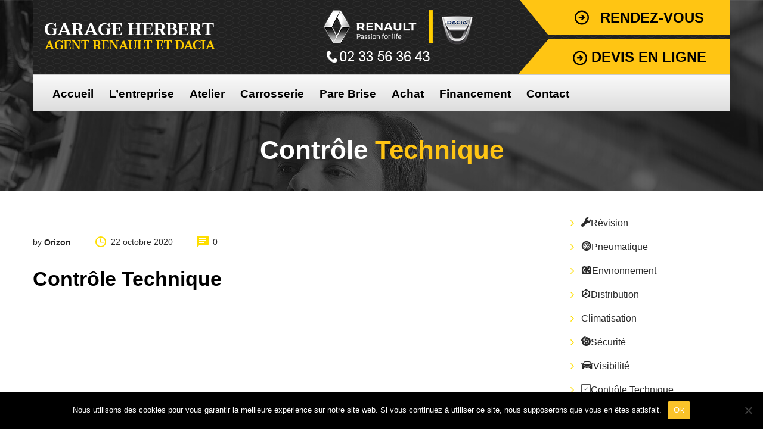

--- FILE ---
content_type: text/html; charset=UTF-8
request_url: https://garageherbert.fr/service-estimate/controle-technique/
body_size: 14477
content:
        <!DOCTYPE html>
    <html dir="ltr" lang="fr-FR" prefix="og: https://ogp.me/ns#">
        <head>
            <meta charset="UTF-8">
            <meta name="viewport" content="width=device-width, initial-scale=1">
            <link rel="profile" href="https://gmpg.org/xfn/11">
            <script src="https://kit.fontawesome.com/69c9820895.js" crossorigin="anonymous"></script>
           <link rel="icon" href="https://garageherbert.fr/wp-content/uploads/2020/11/cropped-favicon-garage-Herbert-32x32.png" sizes="32x32" />
<link rel="icon" href="https://garageherbert.fr/wp-content/uploads/2020/11/cropped-favicon-garage-Herbert-192x192.png" sizes="192x192" />
<link rel="apple-touch-icon" href="https://garageherbert.fr/wp-content/uploads/2020/11/cropped-favicon-garage-Herbert-180x180.png" />
<meta name="msapplication-TileImage" content="https://garageherbert.fr/wp-content/uploads/2020/11/cropped-favicon-garage-Herbert-270x270.png" />
            <title>Contrôle Technique - Garage Herbert</title>

		<!-- All in One SEO 4.7.9.1 - aioseo.com -->
	<meta name="robots" content="max-image-preview:large" />
	<link rel="canonical" href="https://garageherbert.fr/service-estimate/controle-technique/" />
	<meta name="generator" content="All in One SEO (AIOSEO) 4.7.9.1" />
		<meta property="og:locale" content="fr_FR" />
		<meta property="og:site_name" content="Garage Herbert - Garage automobile à Tessy sur Vire" />
		<meta property="og:type" content="article" />
		<meta property="og:title" content="Contrôle Technique - Garage Herbert" />
		<meta property="og:url" content="https://garageherbert.fr/service-estimate/controle-technique/" />
		<meta property="article:published_time" content="2020-10-22T13:23:03+00:00" />
		<meta property="article:modified_time" content="2020-10-22T13:37:17+00:00" />
		<meta name="twitter:card" content="summary_large_image" />
		<meta name="twitter:title" content="Contrôle Technique - Garage Herbert" />
		<script type="application/ld+json" class="aioseo-schema">
			{"@context":"https:\/\/schema.org","@graph":[{"@type":"BreadcrumbList","@id":"https:\/\/garageherbert.fr\/service-estimate\/controle-technique\/#breadcrumblist","itemListElement":[{"@type":"ListItem","@id":"https:\/\/garageherbert.fr\/#listItem","position":1,"name":"Domicile","item":"https:\/\/garageherbert.fr\/","nextItem":{"@type":"ListItem","@id":"https:\/\/garageherbert.fr\/service-estimate\/controle-technique\/#listItem","name":"Contr\u00f4le Technique"}},{"@type":"ListItem","@id":"https:\/\/garageherbert.fr\/service-estimate\/controle-technique\/#listItem","position":2,"name":"Contr\u00f4le Technique","previousItem":{"@type":"ListItem","@id":"https:\/\/garageherbert.fr\/#listItem","name":"Domicile"}}]},{"@type":"Organization","@id":"https:\/\/garageherbert.fr\/#organization","name":"Garage Herbert","description":"Garage automobile \u00e0 Tessy sur Vire","url":"https:\/\/garageherbert.fr\/"},{"@type":"WebPage","@id":"https:\/\/garageherbert.fr\/service-estimate\/controle-technique\/#webpage","url":"https:\/\/garageherbert.fr\/service-estimate\/controle-technique\/","name":"Contr\u00f4le Technique - Garage Herbert","inLanguage":"fr-FR","isPartOf":{"@id":"https:\/\/garageherbert.fr\/#website"},"breadcrumb":{"@id":"https:\/\/garageherbert.fr\/service-estimate\/controle-technique\/#breadcrumblist"},"datePublished":"2020-10-22T15:23:03+02:00","dateModified":"2020-10-22T15:37:17+02:00"},{"@type":"WebSite","@id":"https:\/\/garageherbert.fr\/#website","url":"https:\/\/garageherbert.fr\/","name":"Garage Herbert","description":"Garage automobile \u00e0 Tessy sur Vire","inLanguage":"fr-FR","publisher":{"@id":"https:\/\/garageherbert.fr\/#organization"}}]}
		</script>
		<!-- All in One SEO -->

<link rel='dns-prefetch' href='//fonts.googleapis.com' />
<link rel='dns-prefetch' href='//s.w.org' />
<link rel="alternate" type="application/rss+xml" title="Garage Herbert &raquo; Flux" href="https://garageherbert.fr/feed/" />
<link rel="alternate" type="application/rss+xml" title="Garage Herbert &raquo; Flux des commentaires" href="https://garageherbert.fr/comments/feed/" />
<link rel='stylesheet' id='wp-block-library-css'  href='https://garageherbert.fr/wp-includes/css/dist/block-library/style.min.css?ver=5.4.18' type='text/css' media='all' />
<link rel='stylesheet' id='wp-block-library-theme-css'  href='https://garageherbert.fr/wp-includes/css/dist/block-library/theme.min.css?ver=5.4.18' type='text/css' media='all' />
<link rel='stylesheet' id='redux-extendify-styles-css'  href='https://garageherbert.fr/wp-content/plugins/redux-framework/redux-core/assets/css/extendify-utilities.css?ver=4.4.4' type='text/css' media='all' />
<link rel='stylesheet' id='contact-form-7-css'  href='https://garageherbert.fr/wp-content/plugins/contact-form-7/includes/css/styles.css?ver=5.2.2' type='text/css' media='all' />
<link rel='stylesheet' id='cookie-notice-front-css'  href='https://garageherbert.fr/wp-content/plugins/cookie-notice/css/front.min.css?ver=2.5.5' type='text/css' media='all' />
<link rel='stylesheet' id='bookly-ladda.min.css-css'  href='https://garageherbert.fr/wp-content/plugins/bookly-responsive-appointment-booking-tool/frontend/resources/css/ladda.min.css?ver=24.7' type='text/css' media='all' />
<link rel='stylesheet' id='bookly-tailwind.css-css'  href='https://garageherbert.fr/wp-content/plugins/bookly-responsive-appointment-booking-tool/frontend/resources/css/tailwind.css?ver=24.7' type='text/css' media='all' />
<link rel='stylesheet' id='bookly-bootstrap-icons.min.css-css'  href='https://garageherbert.fr/wp-content/plugins/bookly-responsive-appointment-booking-tool/frontend/resources/css/bootstrap-icons.min.css?ver=24.7' type='text/css' media='all' />
<link rel='stylesheet' id='bookly-intlTelInput.css-css'  href='https://garageherbert.fr/wp-content/plugins/bookly-responsive-appointment-booking-tool/frontend/resources/css/intlTelInput.css?ver=24.7' type='text/css' media='all' />
<link rel='stylesheet' id='bookly-bookly-main.css-css'  href='https://garageherbert.fr/wp-content/plugins/bookly-responsive-appointment-booking-tool/frontend/resources/css/bookly-main.css?ver=24.7' type='text/css' media='all' />
<link rel='stylesheet' id='bootstrap-css'  href='https://garageherbert.fr/wp-content/themes/car-repair-services/css/plugins/bootstrap.min.css' type='text/css' media='all' />
<link rel='stylesheet' id='js_composer_front-css'  href='https://garageherbert.fr/wp-content/plugins/js_composer/assets/css/js_composer.min.css?ver=6.2.0' type='text/css' media='all' />
<link rel='stylesheet' id='parent-style-css'  href='https://garageherbert.fr/wp-content/themes/car-repair-services/style.css?ver=5.4.18' type='text/css' media='all' />
<link rel='stylesheet' id='child-style-css'  href='https://garageherbert.fr/wp-content/themes/car-repair-services-child/style.css?ver=1.0' type='text/css' media='all' />
<link rel='stylesheet' id='car-repair-services-google-fonts-css'  href='https://fonts.googleapis.com/css?family=Roboto:300,300i,400,400i,500,500i,600,600i,700,700i,800,800i,900,900i%7CPoppins:300,300i,400,400i,500,500i,600,600i,700,700i,800,800i,900,900i&#038;subset=latin,cyrillic-ext,latin-ext,cyrillic,greek-ext,greek,vietnamese' type='text/css' media='all' />
<link rel='stylesheet' id='cf7cf-style-css'  href='https://garageherbert.fr/wp-content/plugins/cf7-conditional-fields/style.css?ver=2.5.9' type='text/css' media='all' />
<link rel='stylesheet' id='bootstrap-submenu-css'  href='https://garageherbert.fr/wp-content/themes/car-repair-services/css/plugins/bootstrap-submenu.css' type='text/css' media='all' />
<link rel='stylesheet' id='animate-css'  href='https://garageherbert.fr/wp-content/themes/car-repair-services/css/plugins/animate.min.css' type='text/css' media='all' />
<link rel='stylesheet' id='slick-css'  href='https://garageherbert.fr/wp-content/themes/car-repair-services/css/plugins/slick.css' type='text/css' media='all' />
<link rel='stylesheet' id='bootstrap-datetimepicker-css'  href='https://garageherbert.fr/wp-content/themes/car-repair-services/css/plugins/bootstrap-datetimepicker.css' type='text/css' media='all' />
<link rel='stylesheet' id='iconfont-style-css'  href='https://garageherbert.fr/wp-content/themes/car-repair-services/iconfont/style.css' type='text/css' media='all' />
<link rel='stylesheet' id='magnific-popup-css'  href='https://garageherbert.fr/wp-content/themes/car-repair-services/css/plugins/magnific-popup.css' type='text/css' media='all' />
<link rel='stylesheet' id='scrolling-tabs-css'  href='https://garageherbert.fr/wp-content/themes/car-repair-services/css/plugins/jquery.scrolling-tabs.css' type='text/css' media='all' />
<link rel='stylesheet' id='twentytwenty-css'  href='https://garageherbert.fr/wp-content/themes/car-repair-services/css/plugins/twentytwenty.css' type='text/css' media='all' />
<link rel='stylesheet' id='perfect-scrollbar-css'  href='https://garageherbert.fr/wp-content/themes/car-repair-services/css/plugins/perfect-scrollbar.css' type='text/css' media='all' />
<link rel='stylesheet' id='nouislider-css'  href='https://garageherbert.fr/wp-content/themes/car-repair-services/css/plugins/nouislider.css' type='text/css' media='all' />
<link rel='stylesheet' id='shopcss-css'  href='https://garageherbert.fr/wp-content/themes/car-repair-services/css/shop.css' type='text/css' media='all' />
<link rel='stylesheet' id='car-repair-services-style-css'  href='https://garageherbert.fr/wp-content/themes/car-repair-services-child/style.css?ver=5.4.18' type='text/css' media='all' />
<style id='car-repair-services-style-inline-css' type='text/css'>
    body{
        }

    
            @media (min-width: 992px){
        header.page-header-1 .navbar-nav > li > a,
        header.page-header-2 .navbar-nav > li > a{
        color:#000000;
        }
        }
    
            header .header-row {
        background: rgba(0, 0, 0, 0) url("https://garageherbert.fr/wp-content/uploads/2020/09/Maquette4_02.png") repeat scroll 0 0;
        }
                /*--------   2.2 Header          --------*/
        body.home header.page-header {
        position: absolute;
        background: none;
        }
        body:not(.home) {
        background: url(https://garageherbert.fr/wp-content/uploads/2020/03/header-photo-bg.jpg) no-repeat center 0;
        }
        @media (max-width: 991px){
        #pageTitle {
        background: url(https://garageherbert.fr/wp-content/uploads/2020/03/header-photo-bg.jpg) repeat 0;
        background-size: cover;
        }
        }
        body:not(.home) #pageContent {
        padding-top: 100px;
        }
        h1{
    color:#000;
    }
    h2{
    color:#000;
    }
    h3{
    color:#000;
    }
    h4{
    color:#000;
    }
    h5{
    color:#000;
    }
    h6{
    color:#000;
    }
    a{  }
    a:hover{  }
    .car_repair_services_wc_products_tab.vc_tta.vc_tta-style-classic .vc_tta-tab a{  }
    .widget-title, .title-contact-info, .widgettitle{
                color:#000;
    }

    body{
        }


    /*anchor*/

    dl, dd, a{
        }

    a:hover,h1 a:hover, h2 a:hover,.column-right .side-block ul li a:hover{
        }

    /*heading*/
    .loader-circle-2{
    border-right-color:#ffc513;
    }
    .loader .line:nth-child(6),.loader .subline:nth-child(11){
    background:#ffc513;
    }
    .loader .needle:before{
            border-color: transparent #ffc513 transparent transparent;
        }


    h1, h2.h-lg,.modal-header a:hover{
        }
    .block.bg-1 h1, .block.bg-2 h1, .block.bg-3 h1, .block.bg-1 h2, .block.bg-2 h2, .block.bg-3 h2, .block.bg-1 h3, .block.bg-2 h3, .block.bg-3 h3, .black-bg-color h2.h-lg,
    .banner-under-slider h2, .banner-under-slider h3, 
    .banner-under-slider h4,.block.bg-dark h1, .block.bg-dark h2, .block.bg-dark h3,
    .page-footer .footer-phone, .page-footer .footer-phone h2{
        }
    .nav-pills > li.active > a, .nav-pills > li.active > a:focus, 
    .nav-pills > li.active > a:hover,.page-numbers.current{
    border:1px solid#ffc513;
    }
    .side-block{
    border-bottom:1px solid#ffc513;
    }
    .vc_toggle,.divider-line{
    border-top:1px solid#ffc513;
    }
    .promo-banner{
    border:2px dotted#ffc513;
    }
    .quote-simple {
    border-left:4px solid#ffc513;
    }

    .color, a.color, a.color:hover, a.color:focus,
    .filters-by-category ul li a:hover, 
    .filters-by-category ul li a.selected,
    .blog-post .post-meta li i.icon,
    #appointmentForm.modal .modal-dialog .modal-header .close,
    .slick-prev:hover:before, .slick-next:hover:before,.reply a{
        }

    .block.bg-1, .block.bg-2, .block.bg-3, 
    block.bg-1 a, .block.bg-2 a, .block.bg-3 a,.banner-under-slider,
    .services-angle-text h5,header .header-phone,header .header-right .address{
        }
    .text-icon .icon-wrapper > span i{
        }
    .vertical-tab-menu .list-group > a i.icon,
    .stat-box .icon,.contact-info > .icon,.social-links ul li a,
    .category-list > li:after,.services-block-alt .services-link,.promo-banner .icon-lg,.page-footer .contact-info .icon,
    .page-footer .social-links ul li a,.breadcrumbs .breadcrumb a:hover,
    .marker-list-sm > li:after,.link a,
    .post-preview .post-title a:hover{
        }

    @media (max-width: 991px) {  
    #slide-nav #slidemenu .close-menu,
    header.page-header .navbar-toggle {
        }  
    }

    a:hover,h1 a:hover, h2 a:hover,.column-right .side-block ul li a:hover{
        }
    /*heading*/
    h1, h2, h3, h4, h5, h6 ,h1 a, h2 a, h3 a, h4 a, h5 a, h6 a{
        }

    h1 b, h2 b,h3 b,h3 b{
        }
    @media (min-width: 992px){
    header.page-header-1 .navbar-nav > li.current-menu-item a, 
    header.page-header-1 .navbar-nav > li:hover a,
    header.page-header-1 .navbar-nav > li > a:after{
    background-color:#ffc513;
    }
    }

    .back-to-top a,
    .services-block .image,
    .services-angle-text .number,
    .text-icon .icon-wrapper > span,
    .nav-pills > li.active > a,
    .nav-pills > li.active > a:focus, 
    .nav-pills > li.active > a:hover,
    .vc_toggle_square .vc_toggle_icon, 
    .vc_toggle_square.panel-heading1.vc_toggle_icon,
    .testimonials-item,td#today,
    .page-numbers.current,
    .service-icon .icon-wrapper span,
    .services-block-alt .image i,.image-scale-color:after,.text-icon-sm .icon-wrapper > span,
    .woocommerce #slide-nav #slidemenu.slide-active .search-container button.button,
    .woocommerce .search-container button.button:hover,.service-icon .icon-wrapper .fack_icon_div,.services-block-alt .image .fack_icon_div,



    .calendar_wrap td#today{
    background-color:#ffc513!important;
    }

            body .services-block-alt .image i,.services-block-alt .image .fack_icon_div {
    -webkit-box-shadow: 0 0 0 20px #ffc513;
    -moz-box-shadow: 0 0 0 20px #ffc513;
    box-shadow: 0 0 0 20px #ffc513;
    }
    .services-block-alt .image:hover i ,.services-block-alt .image:hover .fack_icon_div{
    -webkit-box-shadow: 0 0 0 0px #ffc513;
    -moz-box-shadow: 0 0 0 0px #ffc513;
    box-shadow: 0 0 0 0px #ffc513;
    }
    
    @media (max-width: 991px) {
    .header-info-mobile {
    background-color:#ffc513;
    } } 
        
    
    header.page-header .appointment,header.page-header .appointment:after,.modal-header .appointment:after{
            border-color: transparent #ffc513 transparent transparent;
        }

    .input-custom:hover, 
    .input-custom:focus, 
    .input-custom.focus,
    .table .cell-marker,
    .coupon-print-inside{
    border-color:#ffc513;
    }
    header.page-header .appointment,.modal-header .appointment,.table .cell-marker{
    background-color:#ffc513;
    }

    .color, a.color, a.color:hover, a.color:focus,
    .services-block .service.dark h2, .services-block .service.dark h3, 
    .services-block .service.dark h4,header.page-header-1 .header-phone .phone-number .code,
    .marker-list > li:after,header.page-header-1 .header-right .address span,
    .testimonials-item .inside .rating,.services-block-alt .caption .title,
    .testimonial-card:after,.icon-star:before,
    blockquote::before{
    color:#ffc513;
    }
    .page-footer .footer-phone .number {
    color:#ffc513;
    }

    /*Menu Color*/
    @media (min-width: 992px){
    .navbar-nav > li.current-menu-item a,
    .navbar-nav > li:hover a,
    .navbar-nav > li > a:after,
    header.page-header-1 .navbar-nav > li.current-menu-item a, 
    header.page-header-1 .navbar-nav > li:hover a,
    header.page-header-1 .navbar-nav > li > a:after
    {
    background-color:#ffc513;
    color:#000000;
    }
    }

    /*Slider Color*/

    #mainSlider .slide-content h4,
    #mainSlider .slide-content p{
        }
    #mainSlider .slide-content h4{
        }

    #mainSlider .slide-content h3{
    color:#ffc513;
        }
    #mainSlider .slick-prev:before,
    #mainSlider .slick-next:before{
        }
    #mainSlider .slick-prev:hover:before, 
    #mainSlider .slick-next:hover:before{
        }
    .slick-dots li.slick-active button, 
    .slick-dots li.slick-active button:hover{
        }

    /*Button*/



    .btn:before, .btn:after,.column-right .widget_search button:hover,input[type="submit"]:hover,
    .tags-list li a:hover,.search-container:hover .button,.tagcloud a:hover{
            }
    .btn.btn-lg.btn-invert,.view-more-testimonial:hover{
    background-color:#2c2c2c!important;

        }
    .btn-invert,
    .btn-lg.btn-invert.view-more-testimonial{
    background-color:#ffc513!important;
        }
    .blog-post a.more-link:before, .blog-post a.more-link:after {
    background-color:#ffc513!important;
    }
    .btn.btn-border{
    border-color: #2c2c2c!important;
    }


    .btn:hover, .btn.active, .btn:active, .btn.focus, .btn:focus{
            }
    .btn-invert:hover, .btn-invert.active, .btn-invert:active, .btn-invert.focus, .btn-invert:focus{
            }
    .btn::before, .btn::after {
            }

    .btn.btn-invert::before, .btn.btn-invert::after {
            }

    .btn.btn-lg.btn-full.false-submit {
    background-color:#ffc513!important;
    color:#ffc513!important;
    }

    .btn.btn-lg.btn-full.false-submit:hover {
    background-color:#ffc513!important;
    color:#ffc513!important;
    }
    .btn.btn-lg.btn-full.false-submit span{
    color:#ffc513!important;
    }
    .btn.btn-lg.btn-full.false-submit:hover span {
    color:#ffc513!important;
    }

    .btn::before, .btn::after, .column-right .widget_search button:hover, input[type="submit"]:hover, .tags-list li a:hover,
    #slide-nav #slidemenu.slide-active .search-container .button, .search-container:hover .button, .tagcloud a:hover {
    background:#ffc513!important;
    }
    @media (max-width: 991px) {
    .header-info-toggle [class*='icon-']:hover {
        }
    }
    .coupon-text4 {
        }
    .coupon-text5 {
        }
    .coupon .coupon-all::after {
        }
    .coupon .coupon-all {
        }
    .coupon-print-inside{
        }
    .coupon .coupon-all {
        }
    .coupon-text2{
        }
    .coupon .coupon-all:hover::after {
        }
    .coupon .coupon-all:hover {
            }

    header .header-cart:hover a.icon, header .header-cart.opened a.icon {
    color:#ffc513!important;
    }
    .woocommerce .widget_price_filter .ui-slider .ui-slider-range {
     background-color:#ffc513;
    }
    .woocommerce .widget_price_filter .ui-slider .ui-slider-handle {
     background-color:#ffc513;
    }
    .woocommerce span.onsale,header .header-cart .badge{
    background:#ffc513!important;
    color:#ffc513!important;
    }
    .woocommerce-page .btn,
    .woocommerce-page .btn.btn-lg{
    background-color:#ffc513!important;
    }
    .woocommerce .star-rating span::before ,.woocommerce .comment-form p.stars a,.woocommerce-tabs .tabs.wc-tabs li.active a {
    color:#ffc513!important;
    }
    .wc-tabs > li > a::after{
    background:#ffc513!important;
    }
    .woocommerce-pagination .page-numbers .page-numbers.current,
    .woocommerce nav.woocommerce-pagination ul li a:focus, 
    body.woocommerce nav.woocommerce-pagination ul li a:hover, 
    .woocommerce nav.woocommerce-pagination ul li span.current{
    background:#ffc513!important;
    color:#ffc513!important;
    border-color:#ffc513!important;
    }
    .filters-row .page-numbers .current{
    background-color:transparent !important;
    color:#fede00;
    }

    header.page-header-2 a.appointment:after {
            border-color: transparent #ffc513 transparent transparent;
        }
            header.page-header-2 a.appointment {
        background-color:#ffc513;
        }
                header.page-header-2 .header-topline [class*='icon'] {
        color:#ffc513;
        }
        body.layout-2 h1:after, body.layout-2 h2.h-lg:after {
        background-color:#ffc513;
        }
        @media (min-width: 992px){
        header.page-header-2 .navbar-nav > li.current-menu-item > a:after, header.page-header-2 .navbar-nav > li:hover > a:after {
        background-color:#ffc513;
        }
        }
        header.page-header-2 .search-container:hover .button {
        background-color:#ffc513;
        }

        #mainSlider .banner-btn, #mainSlider .banner-btn:focus{
        border: 2px solid #ffc513;       
        }
        .services-tabs .services-tabs-icons > span.active {
        background-color:#ffc513;
    
        }
        .services-tabs .services-tab-info:after {
        color:#ffc513;
 
        }
        .icons-tabs .nav-tabs > li.active > a [class*='icon-'], .icons-tabs .nav-tabs > li > a:hover [class*='icon-'] {
        color:#ffc513;
 
        }
        .icons-tabs .nav-tabs > li > a::after {
        background:#ffc513;
      
        }
        .marker-list-sm-1 > li:after {
        color:#ffc513;
  
        }
        .how-works-number {
        color:#ffc513;
   
        }

        .banner-free .banner-text-1 { 
        background-color:#ffc513;
     
        }
        .banner-free .banner-text-1:after {
        border-color: #ffc513 transparent transparent transparent;
        }
        .pricing-box-header {
        background-color:#ffc513;
    
        }
        .text-icon-hor2 .icon-wrapper2 {
        color:#ffc513;
 
        }
        #appointmentForm.modalform-sm .wpcf7-submit.btn {
        border-color:#ffc513;
 
        }
        body .textarea-custom:hover, 
        body .textarea-custom:focus, 
        body .input-custom:hover, 
        body .input-custom.focus, 
        body .wpcf7-form-control.wpcf7-textarea:hover, 
        body .wpcf7-form-control.wpcf7-textarea:focus {
        border-color: #ffc513!important;
 
        }
        .bootstrap-datetimepicker-widget table td.active, 
        .bootstrap-datetimepicker-widget table td.active:hover {
        background-color: #ffc513!important;
 
        }
        div.wpcf7-validation-errors, div.wpcf7-acceptance-missing {
        border-color:#ffc513;
        }
        @media (min-width: 992px){
        header.page-header-2 .navbar-nav .dropdown-menu {
        border-bottom-color:#ffc513;
        }
        }
        .pricing-box-footer .mark-icon {
        color:#ffc513;
 
        }
        @media (max-width: 991px){
        header.page-header-2 .navbar-toggle:hover {
        color:#ffc513;
 
        }
        }


        .filters-row .page-numbers .current {
        color:#ffc513;
 
        }
        .estimator-panel .col-title [class*='icon'] {
        color:#ffc513;
 
        }
        .service-grid-item:hover .service-grid-item-title {
        background-color:#ffc513;
 
        }
        .service-grid-item-title:after {
        border-color: transparent transparent #ffc513 transparent;
        }
        @media (max-width: 767px){
        .estimator-panel .panel-toggle {
        color:#ffc513;
 
        }
        }  
        .car-faq-text .vc_toggle_title:hover h4 {
        color:#ffc513;
 
        }
        .btn-invert:before, .btn-invert:after {
    background-color: #2c2c2c !important;
    }

    
</style>
<link rel='stylesheet' id='car-repair-services-wp-default-norm-css'  href='https://garageherbert.fr/wp-content/themes/car-repair-services/css/wp-default-norm.css' type='text/css' media='all' />
<!--n2css--><!--n2js--><script>if (document.location.protocol != "https:") {document.location = document.URL.replace(/^http:/i, "https:");}</script><script type='text/javascript' src='https://garageherbert.fr/wp-includes/js/jquery/jquery.js?ver=1.12.4-wp'></script>
<script type='text/javascript' src='https://garageherbert.fr/wp-includes/js/jquery/jquery-migrate.min.js?ver=1.4.1'></script>
<script type='text/javascript'>
var cnArgs = {"ajaxUrl":"https:\/\/garageherbert.fr\/wp-admin\/admin-ajax.php","nonce":"b41a1de67d","hideEffect":"fade","position":"bottom","onScroll":false,"onScrollOffset":100,"onClick":false,"cookieName":"cookie_notice_accepted","cookieTime":2592000,"cookieTimeRejected":2592000,"globalCookie":false,"redirection":false,"cache":true,"revokeCookies":false,"revokeCookiesOpt":"automatic"};
</script>
<script type='text/javascript' src='https://garageherbert.fr/wp-content/plugins/cookie-notice/js/front.min.js?ver=2.5.5'></script>
<script type='text/javascript' src='https://garageherbert.fr/wp-content/plugins/estimate-plugin/js/custom.js?ver=5.4.18'></script>
<script type='text/javascript' src='https://garageherbert.fr/wp-content/plugins/bookly-responsive-appointment-booking-tool/frontend/resources/js/spin.min.js?ver=24.7'></script>
<script type='text/javascript'>
/* <![CDATA[ */
var BooklyL10nGlobal = {"csrf_token":"942113cc72","ajax_url_backend":"https:\/\/garageherbert.fr\/wp-admin\/admin-ajax.php","ajax_url_frontend":"https:\/\/garageherbert.fr\/wp-admin\/admin-ajax.php","mjsTimeFormat":"H [h] mm [m]in","datePicker":{"format":"D MMMM YYYY","monthNames":["janvier","f\u00e9vrier","mars","avril","mai","juin","juillet","ao\u00fbt","septembre","octobre","novembre","d\u00e9cembre"],"daysOfWeek":["dim","lun","mar","mer","jeu","ven","sam"],"firstDay":1,"monthNamesShort":["Jan","F\u00e9v","Mar","Avr","Mai","Juin","Juil","Ao\u00fbt","Sep","Oct","Nov","D\u00e9c"],"dayNames":["dimanche","lundi","mardi","mercredi","jeudi","vendredi","samedi"],"dayNamesShort":["dim","lun","mar","mer","jeu","ven","sam"],"meridiem":{"am":" ","pm":" ","AM":" ","PM":" "}},"dateRange":{"format":"D MMMM YYYY","applyLabel":"Appliquer","cancelLabel":"Annuler","fromLabel":"De","toLabel":"A","customRangeLabel":"D\u00e9finir p\u00e9riode","tomorrow":"Demain","today":"Aujourd'hui","anyTime":"Toutes les dates","yesterday":"Hier","last_7":"7 derniers jours","last_30":"30 derniers jours","next_7":"Les 7 prochains jours","next_30":"Les 30 prochains jours","thisMonth":"Mois en cours","nextMonth":"Mois suivant","lastMonth":"Mois dernier","firstDay":1},"l10n":{"apply":"Appliquer","cancel":"Annuler","areYouSure":"\u00cates-vous s\u00fbr ?"},"addons":[],"cloud_products":"","data":{}};
/* ]]> */
</script>
<script type='text/javascript' src='https://garageherbert.fr/wp-content/plugins/bookly-responsive-appointment-booking-tool/frontend/resources/js/ladda.min.js?ver=24.7'></script>
<script type='text/javascript' src='https://garageherbert.fr/wp-content/plugins/bookly-responsive-appointment-booking-tool/backend/resources/js/moment.min.js?ver=24.7'></script>
<script type='text/javascript' src='https://garageherbert.fr/wp-content/plugins/bookly-responsive-appointment-booking-tool/frontend/resources/js/hammer.min.js?ver=24.7'></script>
<script type='text/javascript' src='https://garageherbert.fr/wp-content/plugins/bookly-responsive-appointment-booking-tool/frontend/resources/js/jquery.hammer.min.js?ver=24.7'></script>
<script type='text/javascript' src='https://garageherbert.fr/wp-content/plugins/bookly-responsive-appointment-booking-tool/frontend/resources/js/qrcode.js?ver=24.7'></script>
<script type='text/javascript'>
/* <![CDATA[ */
var BooklyL10n = {"ajaxurl":"https:\/\/garageherbert.fr\/wp-admin\/admin-ajax.php","csrf_token":"942113cc72","months":["janvier","f\u00e9vrier","mars","avril","mai","juin","juillet","ao\u00fbt","septembre","octobre","novembre","d\u00e9cembre"],"days":["dimanche","lundi","mardi","mercredi","jeudi","vendredi","samedi"],"daysShort":["dim","lun","mar","mer","jeu","ven","sam"],"monthsShort":["Jan","F\u00e9v","Mar","Avr","Mai","Juin","Juil","Ao\u00fbt","Sep","Oct","Nov","D\u00e9c"],"show_more":"Afficher plus","sessionHasExpired":"Votre session a expir\u00e9. Veuillez appuyer sur \"Ok\" pour rafra\u00eechir la page."};
/* ]]> */
</script>
<script type='text/javascript' src='https://garageherbert.fr/wp-content/plugins/bookly-responsive-appointment-booking-tool/frontend/resources/js/bookly.min.js?ver=24.7'></script>
<script type='text/javascript' src='https://garageherbert.fr/wp-content/plugins/bookly-responsive-appointment-booking-tool/frontend/resources/js/intlTelInput.min.js?ver=24.7'></script>
<link rel='https://api.w.org/' href='https://garageherbert.fr/wp-json/' />
<link rel="EditURI" type="application/rsd+xml" title="RSD" href="https://garageherbert.fr/xmlrpc.php?rsd" />
<link rel="wlwmanifest" type="application/wlwmanifest+xml" href="https://garageherbert.fr/wp-includes/wlwmanifest.xml" /> 
<link rel='prev' title='Valve Cover Gasket Replacement' href='https://garageherbert.fr/service-estimate/valve-cover-gasket-replacement-2/' />
<meta name="generator" content="WordPress 5.4.18" />
<link rel='shortlink' href='https://garageherbert.fr/?p=3413' />
<link rel="alternate" type="application/json+oembed" href="https://garageherbert.fr/wp-json/oembed/1.0/embed?url=https%3A%2F%2Fgarageherbert.fr%2Fservice-estimate%2Fcontrole-technique%2F" />
<link rel="alternate" type="text/xml+oembed" href="https://garageherbert.fr/wp-json/oembed/1.0/embed?url=https%3A%2F%2Fgarageherbert.fr%2Fservice-estimate%2Fcontrole-technique%2F&#038;format=xml" />
<meta name="generator" content="Redux 4.4.4" /><meta name="generator" content="Powered by WPBakery Page Builder - drag and drop page builder for WordPress."/>
<link rel="icon" href="https://garageherbert.fr/wp-content/uploads/2020/11/cropped-favicon-garage-Herbert-32x32.png" sizes="32x32" />
<link rel="icon" href="https://garageherbert.fr/wp-content/uploads/2020/11/cropped-favicon-garage-Herbert-192x192.png" sizes="192x192" />
<link rel="apple-touch-icon" href="https://garageherbert.fr/wp-content/uploads/2020/11/cropped-favicon-garage-Herbert-180x180.png" />
<meta name="msapplication-TileImage" content="https://garageherbert.fr/wp-content/uploads/2020/11/cropped-favicon-garage-Herbert-270x270.png" />
<noscript><style> .wpb_animate_when_almost_visible { opacity: 1; }</style></noscript>        </head>
            
        <body data-rsssl=1 class="service-estimate-template-default single single-service-estimate postid-3413 wp-embed-responsive layout-1 cookies-not-set wpb-js-composer js-comp-ver-6.2.0 vc_responsive">
            <!-- Loader -->
            			<div id="loader-wrapper">
				<div class="loader">
					<div class="line"></div>
					<div class="line"></div>
					<div class="line"></div>
					<div class="line"></div>
					<div class="line"></div>
					<div class="line"></div>
					<div class="subline"></div>
					<div class="subline"></div>
					<div class="subline"></div>
					<div class="subline"></div>
					<div class="subline"></div>
					<div class="loader-circle-1">
						<div class="loader-circle-2"></div>
					</div>
					<div class="needle"></div>
					<div class="loading">Loading</div>
				</div>
			</div>
				            <!-- //Loader -->
            <!-- Header -->

        <header class="page-header page-header-1 sticky">
                    <nav class="navbar" id="slide-nav">
                <div class="container">
                                            <div class="header-info-mobile">
                            <div class="header-info-mobile-inside">
                                                                <p><i class="icon icon-locate"></i>
                                    13 Route de Villebaudon, 50420 Tessy Sur Vire                                </p>
                                                                                                <p><i class="icon icon-phone"></i>
                                    02 33 56 36 43                                </p>
                                                                                                <p><i class="icon icon-email"></i>
                                    tessy@garageherbert.fr                                </p>
                                                                                                <p><i class="icon icon-clock"></i>
                                    Lun-Ven : 8H-12H30 &amp; 14H-19H
Samedi : 8H-12H30
Dimanche : Fermé                                </p>
                                                            </div>
                        </div>
                        
                    <div class="header-row">
    
                                                    <div class="header-info-toggle"><i class="icon-arrow_down js-info-toggle"></i></div>
                            
                                                    <div class="logo">
                                <a href="https://garageherbert.fr/"><img src="https://garageherbert.fr/wp-content/uploads/2020/10/garage-herbert-1.png" alt="Logo">
                                </a>
                            </div>
                            
                        <div class="header-right">
    
                            <button type="button" class="navbar-toggle"><i class="icon icon-lines-menu"></i></button>
    
                                
                                <div class="header-right-top">
                                    <div class="address">
                                        <img class="aligncenter size-full wp-image-3431" src="https://garageherbert.fr/wp-content/uploads/2020/10/logo_garage-renault-1.png" alt="" width="250" height="88" />    
                                    </div>
                                                                                                                        <a href="#" class="appointment" data-toggle="modal" data-target="#appointmentForm"><i class="icon-shape icon"></i>
                                                <span>Rendez-vous</span>                                            </a>
                                            <a href="#" class="appointment2" data-toggle="modal" data-target="#exampleModal"><i class="icon-shape icon"></i>
                                                <span>Devis en ligne</span>                                            </a>

                                                
    
                                        
                                </div>
                                <div class="header-right-bottom">
                                    <div class="header-phone">
                                                                                                                    </div>
                                                                        <!--stop mini cart-->
                                </div>
    
                                                    </div>
                    </div>
                    <div id="slidemenu">
                        <div class="row">
                            <div class="col-md-11">
                                <div class="close-menu"><i class="icon-close-cross"></i></div>
                                <ul id="menu-menu-principal" class="nav navbar-nav"><li id="nav-menu-item-2498" class="main-menu-item  menu-item-even menu-item-depth-0 menu-item menu-item-type-post_type menu-item-object-page menu-item-home"><a href="https://garageherbert.fr/" class="menu-link main-menu-link">Accueil</a></li>
<li id="nav-menu-item-2527" class="main-menu-item  menu-item-even menu-item-depth-0 menu-item menu-item-type-post_type menu-item-object-page"><a href="https://garageherbert.fr/lentreprise/" class="menu-link main-menu-link">L&#8217;entreprise</a></li>
<li id="nav-menu-item-2523" class="main-menu-item  menu-item-even menu-item-depth-0 menu-item menu-item-type-post_type menu-item-object-page menu-item-has-children dropdown"><a href="https://garageherbert.fr/atelier/" class="menu-link main-menu-link">Atelier<span class="ecaret"></span></a>
<ul class="dropdown-menu menu-odd  menu-depth-1">
	<li id="nav-menu-item-2719" class="sub-menu-item  menu-item-odd menu-item-depth-1 menu-item menu-item-type-custom menu-item-object-custom"><a href="https://garageherbert.fr/service-rapides" class="menu-link sub-menu-link">Services Rapides</a></li>
	<li id="nav-menu-item-2720" class="sub-menu-item  menu-item-odd menu-item-depth-1 menu-item menu-item-type-custom menu-item-object-custom"><a href="https://garageherbert.fr/mecanique" class="menu-link sub-menu-link">Mécanique</a></li>
</ul>
</li>
<li id="nav-menu-item-2524" class="main-menu-item  menu-item-even menu-item-depth-0 menu-item menu-item-type-post_type menu-item-object-page"><a href="https://garageherbert.fr/carrosserie/" class="menu-link main-menu-link">Carrosserie</a></li>
<li id="nav-menu-item-2528" class="main-menu-item  menu-item-even menu-item-depth-0 menu-item menu-item-type-post_type menu-item-object-page"><a href="https://garageherbert.fr/parebrise/" class="menu-link main-menu-link">Pare Brise</a></li>
<li id="nav-menu-item-2522" class="main-menu-item  menu-item-even menu-item-depth-0 menu-item menu-item-type-post_type menu-item-object-page menu-item-has-children dropdown"><a href="https://garageherbert.fr/achat/" class="menu-link main-menu-link">Achat<span class="ecaret"></span></a>
<ul class="dropdown-menu menu-odd  menu-depth-1">
	<li id="nav-menu-item-2814" class="sub-menu-item  menu-item-odd menu-item-depth-1 menu-item menu-item-type-post_type menu-item-object-page"><a href="https://garageherbert.fr/la-gamme-renault/" class="menu-link sub-menu-link">La gamme Renault</a></li>
	<li id="nav-menu-item-2813" class="sub-menu-item  menu-item-odd menu-item-depth-1 menu-item menu-item-type-post_type menu-item-object-page"><a href="https://garageherbert.fr/la-gamme-dacia/" class="menu-link sub-menu-link">La Gamme Dacia</a></li>
	<li id="nav-menu-item-2815" class="sub-menu-item  menu-item-odd menu-item-depth-1 menu-item menu-item-type-post_type menu-item-object-page"><a href="https://garageherbert.fr/vehicules-doccasions/" class="menu-link sub-menu-link">Les Occasions</a></li>
</ul>
</li>
<li id="nav-menu-item-2526" class="main-menu-item  menu-item-even menu-item-depth-0 menu-item menu-item-type-post_type menu-item-object-page"><a href="https://garageherbert.fr/financement/" class="menu-link main-menu-link">Financement</a></li>
<li id="nav-menu-item-2525" class="main-menu-item  menu-item-even menu-item-depth-0 menu-item menu-item-type-post_type menu-item-object-page"><a href="https://garageherbert.fr/contact/" class="menu-link main-menu-link">Contact</a></li>
</ul>                            </div>
                                                    </div>
                    </div>
                </div>
            </nav>
        </header>
        <!-- // Header -->
     
	<div id="pageTitle">
										<div class="container">
					<div class="breadcrumbs">
					<!-- Breadcrumb section -->
										</div>
					</div>
					<!--end Breadcrumb section -->
								
	
										<!-- .entry-header -->
			<header class="entry-header">
						<h1>Contrôle <span class="color">Technique</span></h1>
	
			</header>
			<!-- .entry-header -->
	
					 
				  
	</div>
	<!-- #pageTitle -->
	
		<div id="pageContent">
					<div class="container">
				<div class="row">
										<div class="col-md-9 column-center primary with-sidebar-blog">
											<div class="blog-post single single_pg_cont">
						
								
									<div id="post-3413" class="blog-post single post-3413 service-estimate type-service-estimate status-publish hentry">
	
										<div class="post-image">
											<div class="post-image">
        <a href="https://garageherbert.fr/service-estimate/controle-technique/">
        </a>
</div>
    											<ul class="post-meta"><li><span class="byline"> by <span class="author vcard"><a class="url fn n" href="https://garageherbert.fr/author/orizon/">Orizon</a></span></span></li><li><i class="icon icon-clock"></i><span class="posted-on"> <a href="https://garageherbert.fr/service-estimate/controle-technique/" rel="bookmark"><time class="entry-date published" datetime="2020-10-22T15:23:03+02:00">22 octobre 2020</time><time class="updated" datetime="2020-10-22T15:37:17+02:00">22 octobre 2020</time></a></span></li><li><i class="icon icon-interface"></i><span>0</span></li></ul>											
											<h3 class="post-title">Contrôle Technique</h3>											<div class="post-teaser">
																							</div>
																					</div>
									</div>
									<div class="divider-line"></div>						
							<div id="postPreload"></div>
							<div class="divider divider-lg"></div>
						</div>
					</div>
					        <div class="col-md-3 column-right">
            <div class="block-aside__wrapper side-block widget" id="service_menu-3"><div class="block-aside__content no-indent"><nav class="nav-aside"><ul><li><a href="https://garageherbert.fr/car-services/revision/" title="Révision"><span class="nav-aside__icon icon-wrench"></span><span class="nav-aside_text">Révision</span></a></li><li><a href="https://garageherbert.fr/car-services/pneumatique/" title="Pneumatique"><span class="nav-aside__icon icon-car-wheel"></span><span class="nav-aside_text">Pneumatique</span></a></li><li><a href="https://garageherbert.fr/car-services/environnement/" title="Environnement"><span class="nav-aside__icon icon-92962"></span><span class="nav-aside_text">Environnement</span></a></li><li><a href="https://garageherbert.fr/car-services/distribution/" title="Distribution"><span class="nav-aside__icon icon-tuneup"></span><span class="nav-aside_text">Distribution</span></a></li><li><a href="https://garageherbert.fr/car-services/climatisation/" title="Climatisation"><span class="nav-aside__icon "></span><span class="nav-aside_text">Climatisation</span></a></li><li><a href="https://garageherbert.fr/car-services/securite/" title="Sécurité"><span class="nav-aside__icon icon-disc-brake"></span><span class="nav-aside_text">Sécurité</span></a></li><li><a href="https://garageherbert.fr/car-services/visibilite/" title="Visibilité"><span class="nav-aside__icon icon-transport"></span><span class="nav-aside_text">Visibilité</span></a></li><li><a href="https://garageherbert.fr/car-services/controle-technique/" title="Contrôle Technique"><span class="nav-aside__icon icon-ok"></span><span class="nav-aside_text">Contrôle Technique</span></a></li></ul></nav></div></div>        </div>
        				</div>
			</div>
		</div>
<!-- Footer -->
    <!-- Footer -->
        <div class="page-footer page-footer-2">
        <div class="footer-content" >
                    <div class="container">
                <div class="footer-col-left">
                    <div class="inside">
                        <h6 style="color:white;">Informations de contact</h6>
                                                <div class="contact-info"><i class="icon icon-locate"></i>13 Route de Villebaudon, <br> 50420 Tessy-Bocage                        </div>
                                                                        <div class="contact-info"><i class="icon icon-phone"></i>
                            <a href="tel:02.33.56.36.43">02.33.56.36.43</a>
                        </div>
                                                                        <div class="contact-info"><i class="icon icon-email"></i><a href="mailto:tessy@garageherbert.fr">tessy@garageherbert.fr</a>
                        </div>
                                                <div class="contact-info-divider"></div>
                        <h6 style="color:white;">Horaires d&#039;ouverture</h6>
                                                <div class="contact-info"><i class="icon icon-clock"></i>Lun-Ven : <span>8H-12H30 &amp; 14H-19H </span><br> Samedi : <span>8H-12H30 </span><br> Dimanche : <span>Fermé</span>                        </div>
                                            </div>
                </div>
            </div>
                        <div class="footer-map"><iframe src="https://www.google.com/maps/embed?pb=!1m18!1m12!1m3!1d2619.092793460835!2d-1.0658016845834768!3d48.97075797929863!2m3!1f0!2f0!3f0!3m2!1i1024!2i768!4f13.1!3m3!1m2!1s0x0%3A0x4d7c031192102dc9!2sGarage%20Herbert!5e0!3m2!1sfr!2sfr!4v1602664861637!5m2!1sfr!2sfr" width=100% height="460" frameborder="0" style="border:0;" allowfullscreen="" aria-hidden="false" tabindex="0"></iframe></div>
                           </div>
        <div class="footer-bottom">
            <div class="container">
                <div class="copyright"><p style="text-align: center;color: #848484;font-size: 13px">©2020 Garage Herbert - <a style="color:white" href="https://garageherbert.fr/mentionslegales/" target="_blank" rel="noopener"> Mentions légales</a> - Conception <a style="color:white" href="https://www.com-des-pros.fr/" target="_blank" rel="noopener">Com' des Pros</a></p>
					<p style="text-align: center;color: #848484;font-size: 13px">Avec le soutien de  <img class="alignnone wp-image-5247" src="https://www.laloupbar.fr/wp-content/uploads/2020/07/logo.png" alt="" width="25" height="22" /> <a style="color:white" href="https://adnormandie.fr/" target="_blank" rel="noopener">A</a><a style="color:white" href="https://adnormandie.fr/" target="_blank" rel="noopener">gence de Développement pour la Normandie</a></p></div>
                <div class="footer-bottom-right">
                    <div class="social-links">
                        <ul>
                                                            <li> 
                                    <a class="icon icon-facebook-logo" target="_blank" href="https://www.facebook.com/sarlherbert"></a>
                                </li>
                                
                                
                                                            <li> 
                                    <a class="icon icon-instagram-logo" target="_blank" href="https://www.instagram.com/herbertauto/?hl=fr"></a>
                                </li>
                                
                                                                                                                                                                            </ul>
                    </div>
                </div>
            </div>
        </div>
    </div>
            <div class="back-to-top" style="bottom: 15px;"><a href="#top">
                    <span class="icon icon-transport"></span>
               </a></div>
    <div class="modal fade" id="appointmentForm">
		<div class="modal-dialog container">
			<div class="modal-content">
				<div class="modal-header"><a href="#" class="appointment" data-toggle="modal" data-target="#appointmentForm"><i class="icon-shape icon"></i>
                <span>Rendez-vous</span></a>
					<button type="button" class="close" data-dismiss="modal" aria-label="Close"><i class="icon-close"></i></button>
				</div>
				<div class="modal-body">
					<div class="container-fluid">
                        <h2 class="modal-title-main">Demande de <span class="color">Rendez-vous</span></h2>
                        Vous pouvez demander un rendez-vous le mercredi matin et le jeudi matin de 8h00 à 12h30. Pour les remplacements de Pare Brise, nous privilégions les rdv le vendredi matin. 
<strong>Nous vous appellerons pour confirmer le rendez-vous.</strong>						<div class="divider divider-sm"></div>
                        <!--
Plugin Name: Bookly – Responsive WordPress Appointment Booking and Scheduling Plugin
Plugin URI: https://www.booking-wp-plugin.com/?utm_source=bookly_admin&utm_medium=plugins_page&utm_campaign=plugins_page
Version: 24.7-->
<style type="text/css">
    :root {
        --bookly-main-color: #ffc513 !important;
    }

    </style><div class="bookly-css-root">
    <div id="bookly-form-69077b67b48ca" class="bookly-form" data-form_id="69077b67b48ca" aria-live="polite">
        <div style="text-align: center"><img src="https://garageherbert.fr/wp-includes/js/tinymce/skins/lightgray/img/loader.gif" alt="Chargement..."/></div>
    </div>
</div>
<script type="text/javascript">
    (function (win, fn) {
        var done = false, top = true,
            doc = win.document,
            root = doc.documentElement,
            modern = doc.addEventListener,
            add = modern ? 'addEventListener' : 'attachEvent',
            rem = modern ? 'removeEventListener' : 'detachEvent',
            pre = modern ? '' : 'on',
            init = function (e) {
                if (e.type == 'readystatechange') if (doc.readyState != 'complete') return;
                (e.type == 'load' ? win : doc)[rem](pre + e.type, init, false);
                if (!done) {
                    done = true;
                    fn.call(win, e.type || e);
                }
            },
            poll = function () {
                try {
                    root.doScroll('left');
                } catch (e) {
                    setTimeout(poll, 50);
                    return;
                }
                init('poll');
            };
        if (doc.readyState == 'complete') fn.call(win, 'lazy');
        else {
            if (!modern) if (root.doScroll) {
                try {
                    top = !win.frameElement;
                } catch (e) {
                }
                if (top) poll();
            }
            doc[add](pre + 'DOMContentLoaded', init, false);
            doc[add](pre + 'readystatechange', init, false);
            win[add](pre + 'load', init, false);
        }
    })(window, function () {
        window.bookly( {"form_id":"69077b67b48ca","status":{"booking":"new"},"skip_steps":{"service_part1":0,"service_part2":0,"extras":1,"time":0,"repeat":1,"cart":1},"errors":{"session_error":"Erreur Session.","form_id_error":"ID Formulaire d'erreur.","cart_item_not_available":"Le cr\u00e9neau horaire s\u00e9lectionn\u00e9 n'est plus disponible. Merci d'en choisir un autre.","pay_locally_not_available":"Le paiement local n'est pas disponible.","invalid_gateway":"Portail invalide.","payment_error":"Erreur","incorrect_username_password":"Identifiant ou mot de passe incorrect."},"form_attributes":{"hide_categories":false,"hide_services":false,"hide_staff_members":false,"show_number_of_persons":false,"hide_service_duration":true,"hide_locations":true,"hide_quantity":true,"hide_date":false,"hide_week_days":false,"hide_time_range":false},"use_client_time_zone":1,"defaults":{"service_id":0,"staff_id":0,"location_id":0,"category_id":0},"datepicker_mode":"text-accent"} );
    });
</script>					</div>
				</div>
			</div>
		</div>
	</div>

    <div class="modal fade modalform-sm in" id="appointmentForm">
        <div class="modal-dialog container">
            <div class="modal-content">
                <div class="modal-header"><a href="#" class="appointment" data-toggle="modal" data-target="#appointmentForm"><i class="icon-shape icon"></i>
                    <span>Rendez-vous</span>                    </a>
                    <button type="button" class="close" data-dismiss="modal" aria-label="Close"><i class="icon-close-cross"></i></button>
                </div>
                <div class="modal-body">
                    <div class="container-fluid">
                        <h2>Prenez<span class="color">RDV</span></h2>                        prenez rdv !                                            </div>
                </div>
            </div>
        </div>
    </div>
<div class="modal fade" id="couponForm">
	<div class="modal-dialog container">
		<div class="modal-content">
			<div class="modal-header">
			
			<button type="button" class="close" data-dismiss="modal" aria-label="Close"><span aria-hidden="true">&times;</span></button>
				<h4 class="modal-title" id="myModalLabel">Coupon</h4>
			</div>
			<div class="modal-body">
				
			</div>
			<div class="modal-footer">
				<button type="button" id="btn_save_close" class="btn btn-default" data-dismiss="modal"><span>Close</span></button>
				<button id="btn_save_and_close_for_ele" type="button" class="btn btn-primary"><span>Print </span></button>
			</div>
		</div>
	</div>
</div><script type='text/javascript'>
/* <![CDATA[ */
var wpcf7 = {"apiSettings":{"root":"https:\/\/garageherbert.fr\/wp-json\/contact-form-7\/v1","namespace":"contact-form-7\/v1"},"cached":"1"};
/* ]]> */
</script>
<script type='text/javascript' src='https://garageherbert.fr/wp-content/plugins/contact-form-7/includes/js/scripts.js?ver=5.2.2'></script>
<script type='text/javascript'>
/* <![CDATA[ */
var wpcf7cf_global_settings = {"ajaxurl":"https:\/\/garageherbert.fr\/wp-admin\/admin-ajax.php"};
/* ]]> */
</script>
<script type='text/javascript' src='https://garageherbert.fr/wp-content/plugins/cf7-conditional-fields/js/scripts.js?ver=2.5.9'></script>
<script type='text/javascript' src='https://garageherbert.fr/wp-content/themes/car-repair-services/js/plugins/bootstrap.min.js?ver=5.4.18'></script>
<script type='text/javascript' src='https://garageherbert.fr/wp-content/themes/car-repair-services/js/plugins/slick.min.js?ver=5.4.18'></script>
<script type='text/javascript'>
/* <![CDATA[ */
var form_option = {"date_format":"DD\/mm\/YYYY"};
/* ]]> */
</script>
<script type='text/javascript' src='https://garageherbert.fr/wp-includes/js/jquery/jquery.form.min.js?ver=4.2.1'></script>
<script type='text/javascript' src='https://garageherbert.fr/wp-content/themes/car-repair-services/js/plugins/jquery.validate.min.js?ver=5.4.18'></script>
<script type='text/javascript' src='https://garageherbert.fr/wp-includes/js/dist/vendor/moment.min.js?ver=2.22.2'></script>
<script type='text/javascript'>
moment.locale( 'fr_FR', {"months":["janvier","f\u00e9vrier","mars","avril","mai","juin","juillet","ao\u00fbt","septembre","octobre","novembre","d\u00e9cembre"],"monthsShort":["Jan","F\u00e9v","Mar","Avr","Mai","Juin","Juil","Ao\u00fbt","Sep","Oct","Nov","D\u00e9c"],"weekdays":["dimanche","lundi","mardi","mercredi","jeudi","vendredi","samedi"],"weekdaysShort":["dim","lun","mar","mer","jeu","ven","sam"],"week":{"dow":1},"longDateFormat":{"LT":"G \\h i \\m\\i\\n","LTS":null,"L":null,"LL":"j F Y","LLL":"j F Y G\\hi","LLLL":null}} );
</script>
<script type='text/javascript' src='https://garageherbert.fr/wp-content/themes/car-repair-services/js/plugins/bootstrap-datetimepicker.min.js?ver=5.4.18'></script>
<script type='text/javascript' src='https://garageherbert.fr/wp-content/themes/car-repair-services/js/plugins/jquery.magnific-popup.min.js?ver=5.4.18'></script>
<script type='text/javascript' src='https://garageherbert.fr/wp-content/themes/car-repair-services/js/plugins/imagesloaded.pkgd.min.js?ver=5.4.18'></script>
<script type='text/javascript' src='https://garageherbert.fr/wp-content/themes/car-repair-services/js/plugins/jquery.scrolling-tabs.min.js?ver=5.4.18'></script>
<script type='text/javascript' src='https://garageherbert.fr/wp-includes/js/jquery/ui/core.min.js?ver=1.11.4'></script>
<script type='text/javascript' src='https://garageherbert.fr/wp-includes/js/jquery/ui/widget.min.js?ver=1.11.4'></script>
<script type='text/javascript' src='https://garageherbert.fr/wp-includes/js/jquery/ui/button.min.js?ver=1.11.4'></script>
<script type='text/javascript' src='https://garageherbert.fr/wp-includes/js/jquery/ui/spinner.min.js?ver=1.11.4'></script>
<script type='text/javascript'>
/* <![CDATA[ */
var tooltip_object = {"today":"Go to today","clear":"Clear selection","close":"Close the picker","selectMonth":"Select Month","prevMonth":"Previous Month","nextMonth":"Next Month","selectYear":"Select Year","prevYear":"Previous Year","nextYear":"Next Year","selectDecade":"Select Decade","prevDecade":"Previous Decade","nextDecade":"Next Decade","prevCentury":"Previous Century","nextCentury":"Next Century","pickHour":"Pick Hour","incrementHour":"Increment Hour","decrementHour":"Decrement Hour","pickMinute":"Pick Minute","incrementMinute":"Increment Minute","decrementMinute":"Decrement Minute","pickSecond":"Pick Second","incrementSecond":"Increment Second","decrementSecond":"Decrement Second","togglePeriod":"Toggle Period","selectTime":"Select Time"};
/* ]]> */
</script>
<script type='text/javascript' src='https://garageherbert.fr/wp-content/themes/car-repair-services/js/forms.js?ver=5.4.18'></script>
<script type='text/javascript' src='https://garageherbert.fr/wp-content/themes/car-repair-services/js/plugins/jquery.event.move.js?ver=5.4.18'></script>
<script type='text/javascript' src='https://garageherbert.fr/wp-content/themes/car-repair-services/js/plugins/jquery.twentytwenty.js?ver=5.4.18'></script>
<script type='text/javascript' src='https://garageherbert.fr/wp-content/themes/car-repair-services/js/plugins/perfect-scrollbar.min.js?ver=5.4.18'></script>
<script type='text/javascript' src='https://garageherbert.fr/wp-content/themes/car-repair-services/js/plugins/nouislider.min.js?ver=5.4.18'></script>
<script type='text/javascript' src='https://garageherbert.fr/wp-content/themes/car-repair-services/js/plugins/panelmenu.js?ver=5.4.18'></script>
<script type='text/javascript' src='https://garageherbert.fr/wp-content/themes/car-repair-services/js/plugins/isotope.pkgd.min.js?ver=5.4.18'></script>
<script type='text/javascript'>
/* <![CDATA[ */
var ajax_object = {"ajax_nonce_cart":"279b2de078","ajax_nonce_post":"f684de2f01","ajax_nonce_coupon":"d15f872c99","ajax_nonce_testimonial":"cd303d6049","ajax_nonce_gallery":"f19f372e26","ajax_url":"https:\/\/garageherbert.fr\/wp-admin\/admin-ajax.php","loader_img":"https:\/\/garageherbert.fr\/wp-content\/themes\/car-repair-services\/images\/ajax-loader.gif","site_preloader_timeout":"500"};
/* ]]> */
</script>
<script type='text/javascript' src='https://garageherbert.fr/wp-content/themes/car-repair-services/js/custom.js?ver=1762098023'></script>
<script type='text/javascript' src='https://garageherbert.fr/wp-includes/js/wp-embed.min.js?ver=5.4.18'></script>
  
  <div class="modal fade modalform-sm" id="fullServices">
    <div class="modal-dialog container">
      <div class="modal-content">
        <div class="modal-header">
          <h2>Select Service</h2>
          <button type="button" class="close" data-dismiss="modal" aria-label="Close"><i class="icon-close-cross"></i></button>
        </div>
        <div class="modal-body">
          <div class="container-fluid">
            <form
            class="estimate_search" autocomplete="off"
            action="https://garageherbert.fr/estimateresult/result"
            method="GET"
            role="search">
            <div class="row service-modal-row">
            </div>
            <input id="mk" type="hidden" name="make">
            <input id="md" type="hidden" name="model">
            <input id="yr" type="hidden" name="the_year">
            <div class="tt-item">
              <input placeholder="State, Zip, Town" type="hidden" name="s">
            </div>
            <div class="modal-footer">
              <button class="btn btn-border btn-invert" type="submit" id="estimatorSubmitModal"><span>GET ESTIMATE</span></button>
            </div>
          </form>
          </div>
        </div>
      </div>
    </div>
  </div>

  
		<!-- Cookie Notice plugin v2.5.5 by Hu-manity.co https://hu-manity.co/ -->
		<div id="cookie-notice" role="dialog" class="cookie-notice-hidden cookie-revoke-hidden cn-position-bottom" aria-label="Cookie Notice" style="background-color: rgba(0,0,0,1);"><div class="cookie-notice-container" style="color: #fff"><span id="cn-notice-text" class="cn-text-container">Nous utilisons des cookies pour vous garantir la meilleure expérience sur notre site web. Si vous continuez à utiliser ce site, nous supposerons que vous en êtes satisfait.</span><span id="cn-notice-buttons" class="cn-buttons-container"><a href="#" id="cn-accept-cookie" data-cookie-set="accept" class="cn-set-cookie cn-button" aria-label="Ok" style="background-color: #fbc329">Ok</a></span><span id="cn-close-notice" data-cookie-set="accept" class="cn-close-icon" title="Non"></span></div>
			
		</div>
		<!-- / Cookie Notice plugin -->    </body>
    </html>
    <script src="https://kit.fontawesome.com/d87e602093.js"></script>











<link rel="stylesheet" href="//code.jquery.com/ui/1.12.1/themes/base/jquery-ui.css">
<script src="https://code.jquery.com/jquery-1.12.4.js"></script>
<script src="https://code.jquery.com/ui/1.12.1/jquery-ui.js"></script>

<script>
    jQuery("#timerdv").datepicker({
        beforeShowDay: function (date) {
            return [date.getDay() == 3 || date.getDay() == 4, ""]
        }
    });
</script>





<style>
	#exampleModal.modal .modal-dialog .modal-header .close {
    margin-top: 0;
    position: absolute;
    right: -64px;
    top: 5px;
    font-size: 30px;
    text-shadow: inherit;
    opacity: 1;
    color: #fede00;
    border-radius: 0;
    min-width: unset;
}
#exampleModal.modal .modal-dialog .modal-content {
    background-color: #fff;
    border-radius: 0;
    border: 0;
}
#mde{
    margin: 0 auto;
    width: 1170px;
    padding-left: 0;
    padding-right: 0;
}
.modal-header {
   padding: 0px; 
   border-bottom: 0px solid #e5e5e5;
}
</style>


<!-- Modal -->
<div class="modal fade" id="exampleModal" tabindex="-1" role="dialog" aria-labelledby="exampleModalLabel" aria-hidden="true">
  <div class="modal-dialog container" id="mde">
    <div class="modal-content">
      		<div class="modal-header"><a href="#" class="appointment2" data-toggle="modal" data-target="#exampleModal"><i class="icon-shape icon"></i>
                <span>Devis en ligne</span></a>
					<button type="button" class="close" data-dismiss="modal" aria-label="Close"><i class="icon-close"></i></button>
				</div>
      <div class="modal-body">
        <div class="container-fluid">
                        <h2 class="modal-title-main">Demande de <span class="color">devis en ligne</span></h2>
                        <div role="form" class="wpcf7" id="wpcf7-f2900-o1" lang="fr-FR" dir="ltr">
<div class="screen-reader-response" role="alert" aria-live="polite"></div>
<form action="/service-estimate/controle-technique/#wpcf7-f2900-o1" method="post" class="wpcf7-form init" novalidate="novalidate">
<div style="display: none;">
<input type="hidden" name="_wpcf7" value="2900" />
<input type="hidden" name="_wpcf7_version" value="5.2.2" />
<input type="hidden" name="_wpcf7_locale" value="fr_FR" />
<input type="hidden" name="_wpcf7_unit_tag" value="wpcf7-f2900-o1" />
<input type="hidden" name="_wpcf7_container_post" value="0" />
<input type="hidden" name="_wpcf7_posted_data_hash" value="" />
<input type="hidden" name="_wpcf7cf_hidden_group_fields" value="[]" />
<input type="hidden" name="_wpcf7cf_hidden_groups" value="[]" />
<input type="hidden" name="_wpcf7cf_visible_groups" value="[]" />
<input type="hidden" name="_wpcf7cf_repeaters" value="[]" />
<input type="hidden" name="_wpcf7cf_steps" value="{}" />
<input type="hidden" name="_wpcf7cf_options" value="{&quot;form_id&quot;:2900,&quot;conditions&quot;:[{&quot;then_field&quot;:&quot;technical-support-selected&quot;,&quot;and_rules&quot;:[{&quot;if_field&quot;:&quot;support-type&quot;,&quot;operator&quot;:&quot;equals&quot;,&quot;if_value&quot;:&quot;Technical support&quot;}]},{&quot;then_field&quot;:&quot;sales-support-selected&quot;,&quot;and_rules&quot;:[{&quot;if_field&quot;:&quot;support-type&quot;,&quot;operator&quot;:&quot;equals&quot;,&quot;if_value&quot;:&quot;Sales&quot;}]},{&quot;then_field&quot;:&quot;os-selected&quot;,&quot;and_rules&quot;:[{&quot;if_field&quot;:&quot;operating-system&quot;,&quot;operator&quot;:&quot;not equals&quot;,&quot;if_value&quot;:&quot;&quot;},{&quot;if_field&quot;:&quot;operating-system&quot;,&quot;operator&quot;:&quot;not equals&quot;,&quot;if_value&quot;:&quot;Other&quot;}]},{&quot;then_field&quot;:&quot;os-android&quot;,&quot;and_rules&quot;:[{&quot;if_field&quot;:&quot;operating-system&quot;,&quot;operator&quot;:&quot;equals&quot;,&quot;if_value&quot;:&quot;Android&quot;}]},{&quot;then_field&quot;:&quot;os-iOS&quot;,&quot;and_rules&quot;:[{&quot;if_field&quot;:&quot;operating-system&quot;,&quot;operator&quot;:&quot;equals&quot;,&quot;if_value&quot;:&quot;iOS&quot;}]},{&quot;then_field&quot;:&quot;os-linux&quot;,&quot;and_rules&quot;:[{&quot;if_field&quot;:&quot;operating-system&quot;,&quot;operator&quot;:&quot;equals&quot;,&quot;if_value&quot;:&quot;Linux&quot;}]},{&quot;then_field&quot;:&quot;os-windows&quot;,&quot;and_rules&quot;:[{&quot;if_field&quot;:&quot;operating-system&quot;,&quot;operator&quot;:&quot;equals&quot;,&quot;if_value&quot;:&quot;Windows&quot;}]},{&quot;then_field&quot;:&quot;os-other-selected&quot;,&quot;and_rules&quot;:[{&quot;if_field&quot;:&quot;operating-system&quot;,&quot;operator&quot;:&quot;equals&quot;,&quot;if_value&quot;:&quot;Other&quot;}]}],&quot;settings&quot;:{&quot;animation&quot;:&quot;yes&quot;,&quot;animation_intime&quot;:200,&quot;animation_outtime&quot;:200,&quot;conditions_ui&quot;:&quot;normal&quot;,&quot;notice_dismissed&quot;:false}}" />
</div>
<div class="contact-form form-horizontal form-default">
<div class="row">
<div class="col-md-4" style="padding: 0px 30px;">
<h5>Informations de contact</h5>
<div class="form-group">
            <span class="wpcf7-form-control-wrap nom"><input type="text" name="nom" value="" size="40" class="wpcf7-form-control wpcf7-text form-control" aria-invalid="false" placeholder="Votre nom" /></span>
        </div>
<div class="form-group">
            <span class="wpcf7-form-control-wrap telephone"><input type="text" name="telephone" value="" size="40" class="wpcf7-form-control wpcf7-text form-control" aria-invalid="false" placeholder="votre numéro de téléphone" /></span>
        </div>
<div class="form-group">
           <span class="wpcf7-form-control-wrap email-627"><input type="email" name="email-627" value="" size="40" class="wpcf7-form-control wpcf7-text wpcf7-email wpcf7-validates-as-email form-control" aria-invalid="false" placeholder="Votre adresse mail" /></span>
        </div>
</p></div>
<div class="divider visible-sm visible-xs"></div>
<div class="col-md-4" style="padding: 0px 30px;">
<h5>Adresse postale</h5>
<div class="form-group">
                <span class="wpcf7-form-control-wrap textarea-349"><textarea name="textarea-349" cols="40" rows="10" class="wpcf7-form-control wpcf7-textarea form-control" aria-invalid="false" placeholder="Adresse postale complète"></textarea></span></p></div>
</p></div>
<div class="divider visible-sm visible-xs"></div>
<div class="col-md-4" style="padding: 0px 30px;">
<h5>Détails du véhicule</h5>
<div class="form-group">
                <span class="wpcf7-form-control-wrap immatdev"><input type="text" name="immatdev" value="" size="40" class="wpcf7-form-control wpcf7-text form-control" aria-invalid="false" placeholder="Immatriculation du véhicule" /></span>
            </div>
<div class="form-group">
                <span class="wpcf7-form-control-wrap markdev"><input type="text" name="markdev" value="" size="40" class="wpcf7-form-control wpcf7-text form-control" aria-invalid="false" placeholder="Marque du véhicule" /></span>
            </div>
<div class="form-group">
                <span class="wpcf7-form-control-wrap kmetragedev"><input type="text" name="kmetragedev" value="" size="40" class="wpcf7-form-control wpcf7-text form-control" aria-invalid="false" placeholder="Kilométrage du véhicule" /></span>
            </div>
</p></div>
</p></div>
<div class="contact-form form-horizontal form-default">
<h5>Information pour établir le devis :</h5>
<div class="row">
<div class="col-md-6">
<div class="form-group">
<span class="wpcf7-form-control-wrap besoins"><span class="wpcf7-form-control wpcf7-checkbox wpcf7-validates-as-required"><span class="wpcf7-list-item first"><input type="checkbox" name="besoins[]" value="Révision constructeur" /><span class="wpcf7-list-item-label">Révision constructeur</span></span><span class="wpcf7-list-item"><input type="checkbox" name="besoins[]" value="Vidange" /><span class="wpcf7-list-item-label">Vidange</span></span><span class="wpcf7-list-item"><input type="checkbox" name="besoins[]" value="Amortisseurs" /><span class="wpcf7-list-item-label">Amortisseurs</span></span><span class="wpcf7-list-item"><input type="checkbox" name="besoins[]" value="Batterie" /><span class="wpcf7-list-item-label">Batterie</span></span><span class="wpcf7-list-item"><input type="checkbox" name="besoins[]" value="Climatisation" /><span class="wpcf7-list-item-label">Climatisation</span></span><span class="wpcf7-list-item"><input type="checkbox" name="besoins[]" value="Freinage" /><span class="wpcf7-list-item-label">Freinage</span></span><span class="wpcf7-list-item"><input type="checkbox" name="besoins[]" value="Pneumatique" /><span class="wpcf7-list-item-label">Pneumatique</span></span><span class="wpcf7-list-item"><input type="checkbox" name="besoins[]" value="Essuie-glaces" /><span class="wpcf7-list-item-label">Essuie-glaces</span></span><span class="wpcf7-list-item"><input type="checkbox" name="besoins[]" value="Pare-brise" /><span class="wpcf7-list-item-label">Pare-brise</span></span><span class="wpcf7-list-item last"><input type="checkbox" name="besoins[]" value="Eclairage" /><span class="wpcf7-list-item-label">Eclairage</span></span></span></span>
                </div>
</p></div>
<div class="col-md-6">
                <span class="wpcf7-form-control-wrap textarea-940"><textarea name="textarea-940" cols="40" rows="10" class="wpcf7-form-control wpcf7-textarea form-control" aria-invalid="false" placeholder="Informations complémentaires : utilisez ce champ commentaire pour les besoins d’intervention et si vous souhaitez apporter des précisions à votre besoin."></textarea></span>
            </div>
</p></div>
</p></div>
<p>    <input type="submit" value="Envoyer" class="wpcf7-form-control wpcf7-submit" />
</p></div>
<div class="wpcf7-response-output" role="alert" aria-hidden="true"></div></form></div>      </div>
      </div>
    </div>
  </div>
</div>










--- FILE ---
content_type: text/css
request_url: https://garageherbert.fr/wp-content/themes/car-repair-services-child/style.css?ver=1.0
body_size: 2412
content:
 /*
Theme Name:     Car Repair Services Child
Theme URI:     https://smartdata.tonytemplates.com/car-repair-service/
Description:    Child theme for Car Repair Services
Author:         Smartdatasoft Team
Author URI:     https://themeforest.net/user/smartdatasoft
Template:       car-repair-services
Version:        1.0
*/

/* ----------------------------------------------------------------------------
 * Child Theme Style.css styles begin here!
 * ------------------------------------------------------------------------- */

div.bloc_promo{
    background-color: #ffe10b;
    padding: 30px;
}
div.bloc_entreprise{
    padding: 30px;
}
div.separator_yellow{
	background-color: #ffe10b;
	width:50px;
	height:3px;
	margin-bottom: 20px;
}
div.separator_white{
	background-color: white;
	width:50px;
	height:3px;
	margin-bottom: 20px;
}
h2.title_2{
	text-transform: uppercase;
    font-weight: 400;
    margin-bottom: 8px;
}
input.button_1{
    border: 2px solid black!important;
    background-color: white!important;
    color: black!important;
    padding: 12px!important;
}
input.button_1:hover{
    border: 2px solid #ffe10b!important;
    background-color: #ffe10b!important;
    color: white!important;
}
input.button_2{
    border: 2px solid black!important;
    background-color: #ffe10b!important;
    color: black!important;
    padding: 12px!important;
}
input.button_2:hover{
    border: 2px solid #caa804!important;
    background-color: white!important;
    color: #caa804!important;
}
input.margin_button{
	margin:30px 0px!important;
}
div.avis_clients{
	box-shadow: 0px 0px 8px #00000047;
	border-bottom: 4px solid #ffc513;
    padding: 20px;
}
span.auteur_avis{
	float:right;
	font-weight: 600;
    color: #a0a0a0;
}
div.image_home_occas img{
	height: 200px;
	width:100%;
    object-fit: cover;
    
}
img.image_home.wp-post-image{
	height: 200px;
	width:100%;
    object-fit: cover;
    margin-bottom:20px;
}
div.bloc_occasion_home{
	background-color: #2f2d2d; 
	width: 100%; 
	color: white;
	padding-bottom: 20px;
    margin-bottom: 20px;
}
div.bloc_occasion_home p{
	padding: 0px 20px 0px;
}
div.bloc_occasion_home h3{
	color:white;
	padding: 10px 20px 0px 20px;
    text-transform: uppercase;
    text-align: center;
    font-size: 20px;
}
div.prix_occas{
	background-color: #ffc513;
    position: absolute;
    padding: 4px 25px;
    color: black;
    font-weight: 800;
}
img.img_occas_props{
	width: 30px;
}
img.img_occas_props_1{
	padding-left: 20px;
	width: 50px;
}
div.caract{
    font-size: 12px;
}
div.price_vehicule{
	color: #20a917;
    font-size: 30px;
    font-weight: 900;
    float: right;
}
li.picto{
	width: 33.33%;
    float: left;
    border-bottom: 1px solid #e7e7e7;
    border-right: 1px solid #e7e7e7;
    border-left: 1px solid #e7e7e7;
    padding: 15px 0 20px;
    text-align:center;
    list-style-type: none;
}
li.picto i{
    color: #989898;
    font-size: 35px;
}
img.image_voitureseule{
	width: 100%;
    height: 500px;
    object-fit: cover;
}
.contenuvoiture{
	margin-top:50px;
	margin-bottom:50px;
}
.galleryvoiture li{
    display: inline;
    list-style: none;
    width: 160px;
    min-height: 175px;
    float: left;
    text-align: center;
}
.bloccontact{
    background-color: whitesmoke;
    border: 2px solid #ffc513;
    width: 100%;
    height: 500px;
    padding: 23px;
}
.bloccontact input{
    width: 100%;
}
h3.contactbloctitle{
	font-size: 24px;
}
a.pictors{
	font-size: 24px;
	padding:5px;
}
a.pictors:hover{
	color:#ffc513;
}
#blococcaz{
	background-color:#f3f3f3;
}
header .header-right .address{
    background-color: #13131300!important;
}
header.page-header-1 .header-right-top{
    background-color: #13131300!important;
}
header.page-header-1 .header-right .address:after{
	display:none;
}
header.page-header .appointment2:after, .modal-header .appointment2:after{
	position: absolute;
    left: -52px;
    top: 0;
    content: '';
    width: 0;
    height: 0;
    border-style: solid;
    border-width: 59px 51px 0px 1px;
    border-color: transparent #fede00 transparent transparent;
}
header.page-header .appointment2, .modal-header .appointment2, .table .cell-marker {
    background-color: #ffc513;
}
header.page-header .appointment2, header.page-header .appointment2:after, .modal-header .appointment2:after {
    border-color: transparent #ffc513 transparent transparent;
}
header.page-header .appointment2, .modal-header .appointment2 {
    display: block;
    float: right;
    position: relative;
    background-color: #ffc513;
    height: 59px;
    font-size: 24px;
    line-height: 25px;
    font-weight: 700;
    text-transform: uppercase;
    padding: 17px 20px;
    margin-left: -15px;
    width: 305px;
    color: #000;
    text-align: center;
    outline: none;
    margin-top: 7px;
}
header.page-header .appointment:after, .modal-header .appointment:after {
    left: -48px!important;
    border-width: 0px 48px 59px 0!important;
}
header.page-header .appointment, .modal-header .appointment {
    border-radius: 0 0 0 0px!important;
}
header.page-header-1 .logo img{
    margin-left: 20px;
}
.slick-next {
    right: -60px!important;
}
.slick-prev {
    left: -60px!important;
}
div.print{
	display: none;
}
div.bloc_services_accueil{
	background: rgba(0, 0, 0, 0) url('https://garageherbert.fr/wp-content/uploads/2020/07/Maquette4_02.png') repeat scroll 0 0;
	width: 100%;
    padding: 30px 0px 5px;
    margin-bottom: 0px;
    color: white;
}
div.bloc_occaz_home{
	
}
.messagehome{
    background-color: #ffc513;
    margin-bottom: 50px;
    padding: 22px 0px 0px;
    font-weight: 600;
    text-align: center;
    color: #212121;
}
div.grise{
	background-color:#ececec;
    padding-top: 20px;
    padding-bottom: 20px;
    margin-top: 50px;
    margin-bottom: 50px;
}
div#bloc_grisgris{
	background-color:#f1f1f1;
}
div.block{
	margin-bottom:0px!important;
}
button.btndevisenligne{
	width: 100%;
}
button.btndevisenligne:hover{
	background-color:#ffc513;

}
div#bloccarrosserie{
	background-color:#2b2b2b;
}
div.blocservices_rapides{
	background-image:url('./img/servicesrapides.jpg');
	background-color: red;
	width: 100%; 
	height: 300px;
}
div.bloc_mecaniques{
	background-image:url('./img/mecaniques.jpg');
	background-color: red;
	width: 100%; 
	height: 300px;
}
div.bloc_renault{
	background-image:url('./img/renault.jpg');
	background-color: red;
	width: 100%; 
	height: 300px;
}
div.bloc_dacia{
	background-image:url('./img/dacia.jpg');
	background-color: red;
	width: 100%; 
	height: 300px;
}
div.bloc_occazachat{
	background-image:url('./img/occaz.jpg');
	background-color: red;
	width: 100%; 
	height: 300px;
}
div.bloc_renault:hover, div.bloc_dacia:hover, div.bloc_occazachat:hover{
	opacity:0.6;
	transition-duration: 2s;
}
div.bloc_renault h3, div.bloc_dacia h3, div.bloc_occazachat h3{
    background-color: #ffc513;
    text-align: center;
    padding: 10px;
    width: 280px;
    margin: 21px auto;
}
div.blocservices_rapides h3{
    background-color: #ffc513;
    text-align: center;
    padding: 10px;
    width: 280px;
    margin: 21px auto;
    transition: all 2s;
}
div.bloc_mecaniques h3{
    background-color: #ffc513;
    text-align: center;
    padding: 10px;
    width: 280px;
    margin: 21px auto;
}
div.blocservices_rapides:hover{
	opacity:0.6;
	transition-duration: 2s;
}
div.bloc_mecaniques:hover{
	opacity:0.6;
	transition-duration: 2s;
}
.page-footer .copyright{
	margin:0 auto;
    padding: 20px 0px;
}
.page-footer .copyright p{
	margin:0 auto;
	line-height: 24px;
	margin-bottom: 0px;
}
.page-footer-2 .footer-bottom-right {
    margin-left: initial;
}
.wpb-js-composer .vc_tta-color-white.vc_tta-style-outline .vc_tta-tab>a {
    border-color: #ffc513!important;
    background-color: transparent;
    color: #ffc513!important;
}
.wpb-js-composer .vc_tta-color-white.vc_tta-style-outline .vc_tta-tab.vc_active>a {
    border-color: #a27f12!important;
    background-color: transparent;
    color: #a27f12!important;
}
.wpb-js-composer .vc_tta-tabs:not([class*=vc_tta-gap]):not(.vc_tta-o-no-fill).vc_tta-tabs-position-left .vc_tta-tab.vc_active>a {
    border-right-color: transparent;
    border-left: 6px solid #ffc513;
}
.blocks-gallery-item{
	max-width: 375px;
}
#puceblanche li{
	list-style-type: circle;
    color: white;
}

@media (min-width: 992px){ 
	body:not(.home) #pageContent{
    	padding-top: 35px!important;
	}
}
@media (max-width: 768px){ 
	body:not(.home) {
    	background: url('') !important;
	}
	div.price_vehicule {
    	margin-bottom: 23px;
	}
	header.page-header .appointment2{
	    height: 34px;
	    font-size: 13px;
	    padding: 4px 19px;
	    width: 180px;
	    margin-top: 0px;
	}
	a.appointment2:after,a.appointment:after {
		display:none;
	}
	div.bloc_occasion_home {
	    height: 370px;
	}
	button.btndevisenligne {
	    width: 100%;
	    font-size: 11px;
	}
	.btn.btnspec{
		min-width: 110px!important;
	    font-size: 12px!important;
	}
	a.appointment2 i.icon-shape:before{
	    font-size: 19px;
    	margin-bottom: 5px;
	}
	.wpb-js-composer .vc_tta-color-white.vc_tta-style-outline .vc_tta-panel.vc_active .vc_tta-panel-title>a{
	    color: #040404;
	}

}
@media (max-width: 425px){ 
	header.page-header-1 .logo img {
    	width: 87%;
	}
	.wpb-js-composer .vc_tta.vc_tta-tabs .vc_tta-tabs-container{
		display: block!important;
	}
	.avisblocclient{
		display: none;
	}
}
@media (max-width: 375px){ 
	header.page-header .appointment2{
	    padding: 2px 19px;
	    width: 178px;
	}
	header.page-header .logo {
    	padding-top: 64px;
	}
	div.blocservices_rapides h3{
	    width: 190px;
	}
	div.blocservices_rapides{
	    background-size: 100%;
        height: 150px;
	}
}
@media print {

	div.noprint, div.footer-content, div.footer-bottom, div.back-to-top, header{
		display: none;
	}
	div.print{
		display: block;
	}
	body:not(.home) {
    background: url('')!important;
	}
}

--- FILE ---
content_type: text/css
request_url: https://garageherbert.fr/wp-content/themes/car-repair-services-child/style.css?ver=5.4.18
body_size: 2412
content:
 /*
Theme Name:     Car Repair Services Child
Theme URI:     https://smartdata.tonytemplates.com/car-repair-service/
Description:    Child theme for Car Repair Services
Author:         Smartdatasoft Team
Author URI:     https://themeforest.net/user/smartdatasoft
Template:       car-repair-services
Version:        1.0
*/

/* ----------------------------------------------------------------------------
 * Child Theme Style.css styles begin here!
 * ------------------------------------------------------------------------- */

div.bloc_promo{
    background-color: #ffe10b;
    padding: 30px;
}
div.bloc_entreprise{
    padding: 30px;
}
div.separator_yellow{
	background-color: #ffe10b;
	width:50px;
	height:3px;
	margin-bottom: 20px;
}
div.separator_white{
	background-color: white;
	width:50px;
	height:3px;
	margin-bottom: 20px;
}
h2.title_2{
	text-transform: uppercase;
    font-weight: 400;
    margin-bottom: 8px;
}
input.button_1{
    border: 2px solid black!important;
    background-color: white!important;
    color: black!important;
    padding: 12px!important;
}
input.button_1:hover{
    border: 2px solid #ffe10b!important;
    background-color: #ffe10b!important;
    color: white!important;
}
input.button_2{
    border: 2px solid black!important;
    background-color: #ffe10b!important;
    color: black!important;
    padding: 12px!important;
}
input.button_2:hover{
    border: 2px solid #caa804!important;
    background-color: white!important;
    color: #caa804!important;
}
input.margin_button{
	margin:30px 0px!important;
}
div.avis_clients{
	box-shadow: 0px 0px 8px #00000047;
	border-bottom: 4px solid #ffc513;
    padding: 20px;
}
span.auteur_avis{
	float:right;
	font-weight: 600;
    color: #a0a0a0;
}
div.image_home_occas img{
	height: 200px;
	width:100%;
    object-fit: cover;
    
}
img.image_home.wp-post-image{
	height: 200px;
	width:100%;
    object-fit: cover;
    margin-bottom:20px;
}
div.bloc_occasion_home{
	background-color: #2f2d2d; 
	width: 100%; 
	color: white;
	padding-bottom: 20px;
    margin-bottom: 20px;
}
div.bloc_occasion_home p{
	padding: 0px 20px 0px;
}
div.bloc_occasion_home h3{
	color:white;
	padding: 10px 20px 0px 20px;
    text-transform: uppercase;
    text-align: center;
    font-size: 20px;
}
div.prix_occas{
	background-color: #ffc513;
    position: absolute;
    padding: 4px 25px;
    color: black;
    font-weight: 800;
}
img.img_occas_props{
	width: 30px;
}
img.img_occas_props_1{
	padding-left: 20px;
	width: 50px;
}
div.caract{
    font-size: 12px;
}
div.price_vehicule{
	color: #20a917;
    font-size: 30px;
    font-weight: 900;
    float: right;
}
li.picto{
	width: 33.33%;
    float: left;
    border-bottom: 1px solid #e7e7e7;
    border-right: 1px solid #e7e7e7;
    border-left: 1px solid #e7e7e7;
    padding: 15px 0 20px;
    text-align:center;
    list-style-type: none;
}
li.picto i{
    color: #989898;
    font-size: 35px;
}
img.image_voitureseule{
	width: 100%;
    height: 500px;
    object-fit: cover;
}
.contenuvoiture{
	margin-top:50px;
	margin-bottom:50px;
}
.galleryvoiture li{
    display: inline;
    list-style: none;
    width: 160px;
    min-height: 175px;
    float: left;
    text-align: center;
}
.bloccontact{
    background-color: whitesmoke;
    border: 2px solid #ffc513;
    width: 100%;
    height: 500px;
    padding: 23px;
}
.bloccontact input{
    width: 100%;
}
h3.contactbloctitle{
	font-size: 24px;
}
a.pictors{
	font-size: 24px;
	padding:5px;
}
a.pictors:hover{
	color:#ffc513;
}
#blococcaz{
	background-color:#f3f3f3;
}
header .header-right .address{
    background-color: #13131300!important;
}
header.page-header-1 .header-right-top{
    background-color: #13131300!important;
}
header.page-header-1 .header-right .address:after{
	display:none;
}
header.page-header .appointment2:after, .modal-header .appointment2:after{
	position: absolute;
    left: -52px;
    top: 0;
    content: '';
    width: 0;
    height: 0;
    border-style: solid;
    border-width: 59px 51px 0px 1px;
    border-color: transparent #fede00 transparent transparent;
}
header.page-header .appointment2, .modal-header .appointment2, .table .cell-marker {
    background-color: #ffc513;
}
header.page-header .appointment2, header.page-header .appointment2:after, .modal-header .appointment2:after {
    border-color: transparent #ffc513 transparent transparent;
}
header.page-header .appointment2, .modal-header .appointment2 {
    display: block;
    float: right;
    position: relative;
    background-color: #ffc513;
    height: 59px;
    font-size: 24px;
    line-height: 25px;
    font-weight: 700;
    text-transform: uppercase;
    padding: 17px 20px;
    margin-left: -15px;
    width: 305px;
    color: #000;
    text-align: center;
    outline: none;
    margin-top: 7px;
}
header.page-header .appointment:after, .modal-header .appointment:after {
    left: -48px!important;
    border-width: 0px 48px 59px 0!important;
}
header.page-header .appointment, .modal-header .appointment {
    border-radius: 0 0 0 0px!important;
}
header.page-header-1 .logo img{
    margin-left: 20px;
}
.slick-next {
    right: -60px!important;
}
.slick-prev {
    left: -60px!important;
}
div.print{
	display: none;
}
div.bloc_services_accueil{
	background: rgba(0, 0, 0, 0) url('https://garageherbert.fr/wp-content/uploads/2020/07/Maquette4_02.png') repeat scroll 0 0;
	width: 100%;
    padding: 30px 0px 5px;
    margin-bottom: 0px;
    color: white;
}
div.bloc_occaz_home{
	
}
.messagehome{
    background-color: #ffc513;
    margin-bottom: 50px;
    padding: 22px 0px 0px;
    font-weight: 600;
    text-align: center;
    color: #212121;
}
div.grise{
	background-color:#ececec;
    padding-top: 20px;
    padding-bottom: 20px;
    margin-top: 50px;
    margin-bottom: 50px;
}
div#bloc_grisgris{
	background-color:#f1f1f1;
}
div.block{
	margin-bottom:0px!important;
}
button.btndevisenligne{
	width: 100%;
}
button.btndevisenligne:hover{
	background-color:#ffc513;

}
div#bloccarrosserie{
	background-color:#2b2b2b;
}
div.blocservices_rapides{
	background-image:url('./img/servicesrapides.jpg');
	background-color: red;
	width: 100%; 
	height: 300px;
}
div.bloc_mecaniques{
	background-image:url('./img/mecaniques.jpg');
	background-color: red;
	width: 100%; 
	height: 300px;
}
div.bloc_renault{
	background-image:url('./img/renault.jpg');
	background-color: red;
	width: 100%; 
	height: 300px;
}
div.bloc_dacia{
	background-image:url('./img/dacia.jpg');
	background-color: red;
	width: 100%; 
	height: 300px;
}
div.bloc_occazachat{
	background-image:url('./img/occaz.jpg');
	background-color: red;
	width: 100%; 
	height: 300px;
}
div.bloc_renault:hover, div.bloc_dacia:hover, div.bloc_occazachat:hover{
	opacity:0.6;
	transition-duration: 2s;
}
div.bloc_renault h3, div.bloc_dacia h3, div.bloc_occazachat h3{
    background-color: #ffc513;
    text-align: center;
    padding: 10px;
    width: 280px;
    margin: 21px auto;
}
div.blocservices_rapides h3{
    background-color: #ffc513;
    text-align: center;
    padding: 10px;
    width: 280px;
    margin: 21px auto;
    transition: all 2s;
}
div.bloc_mecaniques h3{
    background-color: #ffc513;
    text-align: center;
    padding: 10px;
    width: 280px;
    margin: 21px auto;
}
div.blocservices_rapides:hover{
	opacity:0.6;
	transition-duration: 2s;
}
div.bloc_mecaniques:hover{
	opacity:0.6;
	transition-duration: 2s;
}
.page-footer .copyright{
	margin:0 auto;
    padding: 20px 0px;
}
.page-footer .copyright p{
	margin:0 auto;
	line-height: 24px;
	margin-bottom: 0px;
}
.page-footer-2 .footer-bottom-right {
    margin-left: initial;
}
.wpb-js-composer .vc_tta-color-white.vc_tta-style-outline .vc_tta-tab>a {
    border-color: #ffc513!important;
    background-color: transparent;
    color: #ffc513!important;
}
.wpb-js-composer .vc_tta-color-white.vc_tta-style-outline .vc_tta-tab.vc_active>a {
    border-color: #a27f12!important;
    background-color: transparent;
    color: #a27f12!important;
}
.wpb-js-composer .vc_tta-tabs:not([class*=vc_tta-gap]):not(.vc_tta-o-no-fill).vc_tta-tabs-position-left .vc_tta-tab.vc_active>a {
    border-right-color: transparent;
    border-left: 6px solid #ffc513;
}
.blocks-gallery-item{
	max-width: 375px;
}
#puceblanche li{
	list-style-type: circle;
    color: white;
}

@media (min-width: 992px){ 
	body:not(.home) #pageContent{
    	padding-top: 35px!important;
	}
}
@media (max-width: 768px){ 
	body:not(.home) {
    	background: url('') !important;
	}
	div.price_vehicule {
    	margin-bottom: 23px;
	}
	header.page-header .appointment2{
	    height: 34px;
	    font-size: 13px;
	    padding: 4px 19px;
	    width: 180px;
	    margin-top: 0px;
	}
	a.appointment2:after,a.appointment:after {
		display:none;
	}
	div.bloc_occasion_home {
	    height: 370px;
	}
	button.btndevisenligne {
	    width: 100%;
	    font-size: 11px;
	}
	.btn.btnspec{
		min-width: 110px!important;
	    font-size: 12px!important;
	}
	a.appointment2 i.icon-shape:before{
	    font-size: 19px;
    	margin-bottom: 5px;
	}
	.wpb-js-composer .vc_tta-color-white.vc_tta-style-outline .vc_tta-panel.vc_active .vc_tta-panel-title>a{
	    color: #040404;
	}

}
@media (max-width: 425px){ 
	header.page-header-1 .logo img {
    	width: 87%;
	}
	.wpb-js-composer .vc_tta.vc_tta-tabs .vc_tta-tabs-container{
		display: block!important;
	}
	.avisblocclient{
		display: none;
	}
}
@media (max-width: 375px){ 
	header.page-header .appointment2{
	    padding: 2px 19px;
	    width: 178px;
	}
	header.page-header .logo {
    	padding-top: 64px;
	}
	div.blocservices_rapides h3{
	    width: 190px;
	}
	div.blocservices_rapides{
	    background-size: 100%;
        height: 150px;
	}
}
@media print {

	div.noprint, div.footer-content, div.footer-bottom, div.back-to-top, header{
		display: none;
	}
	div.print{
		display: block;
	}
	body:not(.home) {
    background: url('')!important;
	}
}

--- FILE ---
content_type: application/javascript
request_url: https://garageherbert.fr/wp-content/plugins/estimate-plugin/js/custom.js?ver=5.4.18
body_size: 781
content:
(function ($) {
    "use strict";


    $( document ).ready(function() {

         $('.Make').on('change',function(){     
        var select = $(this).val();
        console.log(select); 
         $.ajax({
                type: "POST",
                dataType: "html",
                url: ajax_object.ajax_url,
                data: {
                    action: 'select_drop_model',
                    makedta : select
                },
                success: function (data) {
                   console.log(data)
                   $('.Model').enable(); 
                   $('.Model').html(data); 

                },
            });
            

        });

         $('.Model').on('change',function(){     
        var select = $(this).val();
        console.log(select);
        $.ajax({
                type: "POST",
                dataType: "html",
                url: ajax_object.ajax_url,
                data: {
                    action: 'select_drop_year',
                    modeldta : select
                },
                success: function (data) {
                   console.log(data)
                   $('.Year').enable(); 
                   $('.Year').html(data); 

                },
            });          

        });

         $('.Year').on('change',function(){  
        var selectmake = $('.Make').val();
        var select = $('.Model').val();
        var selectyear = $('.Year').val();

        $('#mk').val(selectmake);
        $('#md').val(select);
        $('#yr').val(selectyear);
        console.log(select);
        $.ajax({
                type: "POST",
                dataType: "html",
                url: ajax_object.ajax_url,
                data: {
                    action: 'select_services',
                    servdta : select,
                    yeardta : selectyear,
                },
                success: function (data) {

                     var output = JSON.parse(data);
                     var count = 0;
                     var stringout = '';
                     console.log(typeof output)
                     $('.service-modal-row').empty(); 
                     for (var value in output) {
                            stringout += output[value];
                            if((count%2)!=0){
                                stringout += '</div>';
                            }
                            count++;
                            console.log(output[value])
                    }
                     $('.input-search').enable();
                    

                    $('.service-modal-row').html(stringout); 
                },
            });          

        });

         $('#pageContent').on('click', '.icon-close-cross', function() {
            var sid = $(this).closest('.estimate-part').find('.pidclass').text();
            var totmin = $(this).closest('.estimate-part').find('.totmin').text();
            var totmax = $(this).closest('.estimate-part').find('.totmax').text();
            var globmin = $('#globmin').text();
            var globmax = $('#globmax').text();
            var newmin = globmin - totmin;
            var newmax = globmax - totmax;
            $.ajax({
                type: "POST",
                dataType: "html",
                url: ajax_object.ajax_url,
                data: {
                    action: 'service_item_remove',
                    stDta : sid,
                    nmin : newmin,
                    nmax : newmax
                },
                success: function (data) {
                   console.log('success')
                   var output = JSON.parse(data);
                   console.log(output['sdta'])
                   console.log(output['maxpr'])
                   console.log(output['maxpr'])
                   $('#globmin').text(output['minpr']);
                   $('#globmax').text(output['maxpr']);
                   $('#class'+output['sdta']).remove();
                   

                },
            });

            // $('#globmin').html(globmin);
            // $('#globmax').html(globmax);
            $(this).closest('.estimate-part').remove();




            return false;
        });

});
})(jQuery);